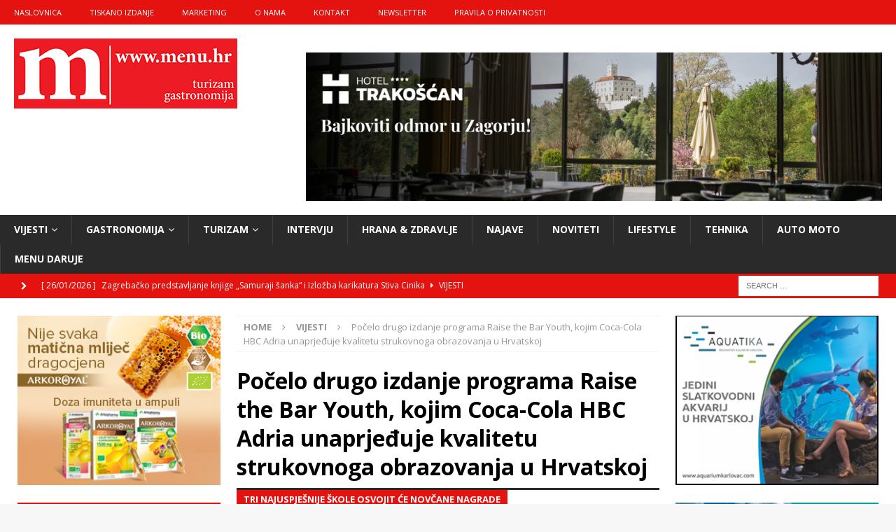

--- FILE ---
content_type: text/html; charset=UTF-8
request_url: https://www.menu.hr/vijesti/pocelo-drugo-izdanje-programa-raise-the-bar-youth-kojim-coca-cola-hbc-adria-unaprjeduje-kvalitetu-strukovnoga-obrazovanja-u-hrvatskoj/
body_size: 84219
content:
<!DOCTYPE html>
<html class="no-js mh-two-sb" lang="en-US">
<head>
<meta charset="UTF-8">
<meta name="viewport" content="width=device-width, initial-scale=1.0">
<link rel="profile" href="http://gmpg.org/xfn/11" />
<meta name='robots' content='index, follow, max-image-preview:large, max-snippet:-1, max-video-preview:-1' />

	<!-- This site is optimized with the Yoast SEO plugin v26.8 - https://yoast.com/product/yoast-seo-wordpress/ -->
	<title>Počelo drugo izdanje programa Raise the Bar Youth, kojim Coca-Cola HBC Adria unaprjeđuje kvalitetu strukovnoga obrazovanja u Hrvatskoj - Magazin za turizam i gastronomiju</title>
	<link rel="canonical" href="https://www.menu.hr/vijesti/pocelo-drugo-izdanje-programa-raise-the-bar-youth-kojim-coca-cola-hbc-adria-unaprjeduje-kvalitetu-strukovnoga-obrazovanja-u-hrvatskoj/" />
	<meta property="og:locale" content="en_US" />
	<meta property="og:type" content="article" />
	<meta property="og:title" content="Počelo drugo izdanje programa Raise the Bar Youth, kojim Coca-Cola HBC Adria unaprjeđuje kvalitetu strukovnoga obrazovanja u Hrvatskoj - Magazin za turizam i gastronomiju" />
	<meta property="og:description" content="U srednjim ugostiteljskim i turističkim školama diljem Hrvatske počelo je drugo izdanje obrazovnoga programa Raise the Bar Youth, koji jeCoca-Cola HBC Adria pokrenula kako bi učenicima završnih razreda pomogla unaprijediti stručne vještine i znanja te [...]" />
	<meta property="og:url" content="https://www.menu.hr/vijesti/pocelo-drugo-izdanje-programa-raise-the-bar-youth-kojim-coca-cola-hbc-adria-unaprjeduje-kvalitetu-strukovnoga-obrazovanja-u-hrvatskoj/" />
	<meta property="og:site_name" content="Magazin za turizam i gastronomiju" />
	<meta property="article:published_time" content="2023-10-24T13:23:53+00:00" />
	<meta property="article:modified_time" content="2023-10-24T13:23:54+00:00" />
	<meta property="og:image" content="https://www.menu.hr/wp-content/uploads/2023/10/Obrazovni-program-Raise-the-Bar-Youth.png" />
	<meta property="og:image:width" content="680" />
	<meta property="og:image:height" content="380" />
	<meta property="og:image:type" content="image/png" />
	<meta name="author" content="Rene" />
	<meta name="twitter:card" content="summary_large_image" />
	<meta name="twitter:label1" content="Written by" />
	<meta name="twitter:data1" content="Rene" />
	<meta name="twitter:label2" content="Est. reading time" />
	<meta name="twitter:data2" content="3 minutes" />
	<script type="application/ld+json" class="yoast-schema-graph">{"@context":"https://schema.org","@graph":[{"@type":"Article","@id":"https://www.menu.hr/vijesti/pocelo-drugo-izdanje-programa-raise-the-bar-youth-kojim-coca-cola-hbc-adria-unaprjeduje-kvalitetu-strukovnoga-obrazovanja-u-hrvatskoj/#article","isPartOf":{"@id":"https://www.menu.hr/vijesti/pocelo-drugo-izdanje-programa-raise-the-bar-youth-kojim-coca-cola-hbc-adria-unaprjeduje-kvalitetu-strukovnoga-obrazovanja-u-hrvatskoj/"},"author":{"name":"Rene","@id":"https://www.menu.hr/#/schema/person/ce5a59db2d3f135036d0478f0768cf60"},"headline":"Počelo drugo izdanje programa Raise the Bar Youth, kojim Coca-Cola HBC Adria unaprjeđuje kvalitetu strukovnoga obrazovanja u Hrvatskoj","datePublished":"2023-10-24T13:23:53+00:00","dateModified":"2023-10-24T13:23:54+00:00","mainEntityOfPage":{"@id":"https://www.menu.hr/vijesti/pocelo-drugo-izdanje-programa-raise-the-bar-youth-kojim-coca-cola-hbc-adria-unaprjeduje-kvalitetu-strukovnoga-obrazovanja-u-hrvatskoj/"},"wordCount":533,"publisher":{"@id":"https://www.menu.hr/#organization"},"image":{"@id":"https://www.menu.hr/vijesti/pocelo-drugo-izdanje-programa-raise-the-bar-youth-kojim-coca-cola-hbc-adria-unaprjeduje-kvalitetu-strukovnoga-obrazovanja-u-hrvatskoj/#primaryimage"},"thumbnailUrl":"https://www.menu.hr/wp-content/uploads/2023/10/Obrazovni-program-Raise-the-Bar-Youth.png","articleSection":["vijesti"],"inLanguage":"en-US"},{"@type":"WebPage","@id":"https://www.menu.hr/vijesti/pocelo-drugo-izdanje-programa-raise-the-bar-youth-kojim-coca-cola-hbc-adria-unaprjeduje-kvalitetu-strukovnoga-obrazovanja-u-hrvatskoj/","url":"https://www.menu.hr/vijesti/pocelo-drugo-izdanje-programa-raise-the-bar-youth-kojim-coca-cola-hbc-adria-unaprjeduje-kvalitetu-strukovnoga-obrazovanja-u-hrvatskoj/","name":"Počelo drugo izdanje programa Raise the Bar Youth, kojim Coca-Cola HBC Adria unaprjeđuje kvalitetu strukovnoga obrazovanja u Hrvatskoj - Magazin za turizam i gastronomiju","isPartOf":{"@id":"https://www.menu.hr/#website"},"primaryImageOfPage":{"@id":"https://www.menu.hr/vijesti/pocelo-drugo-izdanje-programa-raise-the-bar-youth-kojim-coca-cola-hbc-adria-unaprjeduje-kvalitetu-strukovnoga-obrazovanja-u-hrvatskoj/#primaryimage"},"image":{"@id":"https://www.menu.hr/vijesti/pocelo-drugo-izdanje-programa-raise-the-bar-youth-kojim-coca-cola-hbc-adria-unaprjeduje-kvalitetu-strukovnoga-obrazovanja-u-hrvatskoj/#primaryimage"},"thumbnailUrl":"https://www.menu.hr/wp-content/uploads/2023/10/Obrazovni-program-Raise-the-Bar-Youth.png","datePublished":"2023-10-24T13:23:53+00:00","dateModified":"2023-10-24T13:23:54+00:00","breadcrumb":{"@id":"https://www.menu.hr/vijesti/pocelo-drugo-izdanje-programa-raise-the-bar-youth-kojim-coca-cola-hbc-adria-unaprjeduje-kvalitetu-strukovnoga-obrazovanja-u-hrvatskoj/#breadcrumb"},"inLanguage":"en-US","potentialAction":[{"@type":"ReadAction","target":["https://www.menu.hr/vijesti/pocelo-drugo-izdanje-programa-raise-the-bar-youth-kojim-coca-cola-hbc-adria-unaprjeduje-kvalitetu-strukovnoga-obrazovanja-u-hrvatskoj/"]}]},{"@type":"ImageObject","inLanguage":"en-US","@id":"https://www.menu.hr/vijesti/pocelo-drugo-izdanje-programa-raise-the-bar-youth-kojim-coca-cola-hbc-adria-unaprjeduje-kvalitetu-strukovnoga-obrazovanja-u-hrvatskoj/#primaryimage","url":"https://www.menu.hr/wp-content/uploads/2023/10/Obrazovni-program-Raise-the-Bar-Youth.png","contentUrl":"https://www.menu.hr/wp-content/uploads/2023/10/Obrazovni-program-Raise-the-Bar-Youth.png","width":680,"height":380},{"@type":"BreadcrumbList","@id":"https://www.menu.hr/vijesti/pocelo-drugo-izdanje-programa-raise-the-bar-youth-kojim-coca-cola-hbc-adria-unaprjeduje-kvalitetu-strukovnoga-obrazovanja-u-hrvatskoj/#breadcrumb","itemListElement":[{"@type":"ListItem","position":1,"name":"Početna stranica","item":"https://www.menu.hr/"},{"@type":"ListItem","position":2,"name":"Počelo drugo izdanje programa Raise the Bar Youth, kojim Coca-Cola HBC Adria unaprjeđuje kvalitetu strukovnoga obrazovanja u Hrvatskoj"}]},{"@type":"WebSite","@id":"https://www.menu.hr/#website","url":"https://www.menu.hr/","name":"Magazin za turizam i gastronomiju","description":"MAGAZIN ZA TURIZAM I GASTRONOMIJU","publisher":{"@id":"https://www.menu.hr/#organization"},"potentialAction":[{"@type":"SearchAction","target":{"@type":"EntryPoint","urlTemplate":"https://www.menu.hr/?s={search_term_string}"},"query-input":{"@type":"PropertyValueSpecification","valueRequired":true,"valueName":"search_term_string"}}],"inLanguage":"en-US"},{"@type":"Organization","@id":"https://www.menu.hr/#organization","name":"Magazin za turizam i gastronomiju","url":"https://www.menu.hr/","logo":{"@type":"ImageObject","inLanguage":"en-US","@id":"https://www.menu.hr/#/schema/logo/image/","url":"https://www.menu.hr/wp-content/uploads/2019/11/logo-menu.hr-mali.jpg","contentUrl":"https://www.menu.hr/wp-content/uploads/2019/11/logo-menu.hr-mali.jpg","width":319,"height":100,"caption":"Magazin za turizam i gastronomiju"},"image":{"@id":"https://www.menu.hr/#/schema/logo/image/"}},{"@type":"Person","@id":"https://www.menu.hr/#/schema/person/ce5a59db2d3f135036d0478f0768cf60","name":"Rene","image":{"@type":"ImageObject","inLanguage":"en-US","@id":"https://www.menu.hr/#/schema/person/image/","url":"https://secure.gravatar.com/avatar/0949f96b644026035a82588e3a8c7c817899b3f20b81281cb931bfed6737838b?s=96&d=mm&r=g","contentUrl":"https://secure.gravatar.com/avatar/0949f96b644026035a82588e3a8c7c817899b3f20b81281cb931bfed6737838b?s=96&d=mm&r=g","caption":"Rene"},"url":"https://www.menu.hr/author/admin/"}]}</script>
	<!-- / Yoast SEO plugin. -->


<link rel='dns-prefetch' href='//fonts.googleapis.com' />
<link rel="alternate" type="application/rss+xml" title="Magazin za turizam i gastronomiju &raquo; Feed" href="https://www.menu.hr/feed/" />
<link rel="alternate" type="application/rss+xml" title="Magazin za turizam i gastronomiju &raquo; Comments Feed" href="https://www.menu.hr/comments/feed/" />
<link rel="alternate" title="oEmbed (JSON)" type="application/json+oembed" href="https://www.menu.hr/wp-json/oembed/1.0/embed?url=https%3A%2F%2Fwww.menu.hr%2Fvijesti%2Fpocelo-drugo-izdanje-programa-raise-the-bar-youth-kojim-coca-cola-hbc-adria-unaprjeduje-kvalitetu-strukovnoga-obrazovanja-u-hrvatskoj%2F" />
<link rel="alternate" title="oEmbed (XML)" type="text/xml+oembed" href="https://www.menu.hr/wp-json/oembed/1.0/embed?url=https%3A%2F%2Fwww.menu.hr%2Fvijesti%2Fpocelo-drugo-izdanje-programa-raise-the-bar-youth-kojim-coca-cola-hbc-adria-unaprjeduje-kvalitetu-strukovnoga-obrazovanja-u-hrvatskoj%2F&#038;format=xml" />
<style id='wp-img-auto-sizes-contain-inline-css' type='text/css'>
img:is([sizes=auto i],[sizes^="auto," i]){contain-intrinsic-size:3000px 1500px}
/*# sourceURL=wp-img-auto-sizes-contain-inline-css */
</style>
<link rel='stylesheet' id='dashicons-css' href='https://www.menu.hr/wp-includes/css/dashicons.min.css?ver=6.9' type='text/css' media='all' />
<link rel='stylesheet' id='post-views-counter-frontend-css' href='https://www.menu.hr/wp-content/plugins/post-views-counter/css/frontend.css?ver=1.7.3' type='text/css' media='all' />
<style id='wp-emoji-styles-inline-css' type='text/css'>

	img.wp-smiley, img.emoji {
		display: inline !important;
		border: none !important;
		box-shadow: none !important;
		height: 1em !important;
		width: 1em !important;
		margin: 0 0.07em !important;
		vertical-align: -0.1em !important;
		background: none !important;
		padding: 0 !important;
	}
/*# sourceURL=wp-emoji-styles-inline-css */
</style>
<style id='wp-block-library-inline-css' type='text/css'>
:root{--wp-block-synced-color:#7a00df;--wp-block-synced-color--rgb:122,0,223;--wp-bound-block-color:var(--wp-block-synced-color);--wp-editor-canvas-background:#ddd;--wp-admin-theme-color:#007cba;--wp-admin-theme-color--rgb:0,124,186;--wp-admin-theme-color-darker-10:#006ba1;--wp-admin-theme-color-darker-10--rgb:0,107,160.5;--wp-admin-theme-color-darker-20:#005a87;--wp-admin-theme-color-darker-20--rgb:0,90,135;--wp-admin-border-width-focus:2px}@media (min-resolution:192dpi){:root{--wp-admin-border-width-focus:1.5px}}.wp-element-button{cursor:pointer}:root .has-very-light-gray-background-color{background-color:#eee}:root .has-very-dark-gray-background-color{background-color:#313131}:root .has-very-light-gray-color{color:#eee}:root .has-very-dark-gray-color{color:#313131}:root .has-vivid-green-cyan-to-vivid-cyan-blue-gradient-background{background:linear-gradient(135deg,#00d084,#0693e3)}:root .has-purple-crush-gradient-background{background:linear-gradient(135deg,#34e2e4,#4721fb 50%,#ab1dfe)}:root .has-hazy-dawn-gradient-background{background:linear-gradient(135deg,#faaca8,#dad0ec)}:root .has-subdued-olive-gradient-background{background:linear-gradient(135deg,#fafae1,#67a671)}:root .has-atomic-cream-gradient-background{background:linear-gradient(135deg,#fdd79a,#004a59)}:root .has-nightshade-gradient-background{background:linear-gradient(135deg,#330968,#31cdcf)}:root .has-midnight-gradient-background{background:linear-gradient(135deg,#020381,#2874fc)}:root{--wp--preset--font-size--normal:16px;--wp--preset--font-size--huge:42px}.has-regular-font-size{font-size:1em}.has-larger-font-size{font-size:2.625em}.has-normal-font-size{font-size:var(--wp--preset--font-size--normal)}.has-huge-font-size{font-size:var(--wp--preset--font-size--huge)}.has-text-align-center{text-align:center}.has-text-align-left{text-align:left}.has-text-align-right{text-align:right}.has-fit-text{white-space:nowrap!important}#end-resizable-editor-section{display:none}.aligncenter{clear:both}.items-justified-left{justify-content:flex-start}.items-justified-center{justify-content:center}.items-justified-right{justify-content:flex-end}.items-justified-space-between{justify-content:space-between}.screen-reader-text{border:0;clip-path:inset(50%);height:1px;margin:-1px;overflow:hidden;padding:0;position:absolute;width:1px;word-wrap:normal!important}.screen-reader-text:focus{background-color:#ddd;clip-path:none;color:#444;display:block;font-size:1em;height:auto;left:5px;line-height:normal;padding:15px 23px 14px;text-decoration:none;top:5px;width:auto;z-index:100000}html :where(.has-border-color){border-style:solid}html :where([style*=border-top-color]){border-top-style:solid}html :where([style*=border-right-color]){border-right-style:solid}html :where([style*=border-bottom-color]){border-bottom-style:solid}html :where([style*=border-left-color]){border-left-style:solid}html :where([style*=border-width]){border-style:solid}html :where([style*=border-top-width]){border-top-style:solid}html :where([style*=border-right-width]){border-right-style:solid}html :where([style*=border-bottom-width]){border-bottom-style:solid}html :where([style*=border-left-width]){border-left-style:solid}html :where(img[class*=wp-image-]){height:auto;max-width:100%}:where(figure){margin:0 0 1em}html :where(.is-position-sticky){--wp-admin--admin-bar--position-offset:var(--wp-admin--admin-bar--height,0px)}@media screen and (max-width:600px){html :where(.is-position-sticky){--wp-admin--admin-bar--position-offset:0px}}

/*# sourceURL=wp-block-library-inline-css */
</style><style id='wp-block-heading-inline-css' type='text/css'>
h1:where(.wp-block-heading).has-background,h2:where(.wp-block-heading).has-background,h3:where(.wp-block-heading).has-background,h4:where(.wp-block-heading).has-background,h5:where(.wp-block-heading).has-background,h6:where(.wp-block-heading).has-background{padding:1.25em 2.375em}h1.has-text-align-left[style*=writing-mode]:where([style*=vertical-lr]),h1.has-text-align-right[style*=writing-mode]:where([style*=vertical-rl]),h2.has-text-align-left[style*=writing-mode]:where([style*=vertical-lr]),h2.has-text-align-right[style*=writing-mode]:where([style*=vertical-rl]),h3.has-text-align-left[style*=writing-mode]:where([style*=vertical-lr]),h3.has-text-align-right[style*=writing-mode]:where([style*=vertical-rl]),h4.has-text-align-left[style*=writing-mode]:where([style*=vertical-lr]),h4.has-text-align-right[style*=writing-mode]:where([style*=vertical-rl]),h5.has-text-align-left[style*=writing-mode]:where([style*=vertical-lr]),h5.has-text-align-right[style*=writing-mode]:where([style*=vertical-rl]),h6.has-text-align-left[style*=writing-mode]:where([style*=vertical-lr]),h6.has-text-align-right[style*=writing-mode]:where([style*=vertical-rl]){rotate:180deg}
/*# sourceURL=https://www.menu.hr/wp-includes/blocks/heading/style.min.css */
</style>
<style id='wp-block-image-inline-css' type='text/css'>
.wp-block-image>a,.wp-block-image>figure>a{display:inline-block}.wp-block-image img{box-sizing:border-box;height:auto;max-width:100%;vertical-align:bottom}@media not (prefers-reduced-motion){.wp-block-image img.hide{visibility:hidden}.wp-block-image img.show{animation:show-content-image .4s}}.wp-block-image[style*=border-radius] img,.wp-block-image[style*=border-radius]>a{border-radius:inherit}.wp-block-image.has-custom-border img{box-sizing:border-box}.wp-block-image.aligncenter{text-align:center}.wp-block-image.alignfull>a,.wp-block-image.alignwide>a{width:100%}.wp-block-image.alignfull img,.wp-block-image.alignwide img{height:auto;width:100%}.wp-block-image .aligncenter,.wp-block-image .alignleft,.wp-block-image .alignright,.wp-block-image.aligncenter,.wp-block-image.alignleft,.wp-block-image.alignright{display:table}.wp-block-image .aligncenter>figcaption,.wp-block-image .alignleft>figcaption,.wp-block-image .alignright>figcaption,.wp-block-image.aligncenter>figcaption,.wp-block-image.alignleft>figcaption,.wp-block-image.alignright>figcaption{caption-side:bottom;display:table-caption}.wp-block-image .alignleft{float:left;margin:.5em 1em .5em 0}.wp-block-image .alignright{float:right;margin:.5em 0 .5em 1em}.wp-block-image .aligncenter{margin-left:auto;margin-right:auto}.wp-block-image :where(figcaption){margin-bottom:1em;margin-top:.5em}.wp-block-image.is-style-circle-mask img{border-radius:9999px}@supports ((-webkit-mask-image:none) or (mask-image:none)) or (-webkit-mask-image:none){.wp-block-image.is-style-circle-mask img{border-radius:0;-webkit-mask-image:url('data:image/svg+xml;utf8,<svg viewBox="0 0 100 100" xmlns="http://www.w3.org/2000/svg"><circle cx="50" cy="50" r="50"/></svg>');mask-image:url('data:image/svg+xml;utf8,<svg viewBox="0 0 100 100" xmlns="http://www.w3.org/2000/svg"><circle cx="50" cy="50" r="50"/></svg>');mask-mode:alpha;-webkit-mask-position:center;mask-position:center;-webkit-mask-repeat:no-repeat;mask-repeat:no-repeat;-webkit-mask-size:contain;mask-size:contain}}:root :where(.wp-block-image.is-style-rounded img,.wp-block-image .is-style-rounded img){border-radius:9999px}.wp-block-image figure{margin:0}.wp-lightbox-container{display:flex;flex-direction:column;position:relative}.wp-lightbox-container img{cursor:zoom-in}.wp-lightbox-container img:hover+button{opacity:1}.wp-lightbox-container button{align-items:center;backdrop-filter:blur(16px) saturate(180%);background-color:#5a5a5a40;border:none;border-radius:4px;cursor:zoom-in;display:flex;height:20px;justify-content:center;opacity:0;padding:0;position:absolute;right:16px;text-align:center;top:16px;width:20px;z-index:100}@media not (prefers-reduced-motion){.wp-lightbox-container button{transition:opacity .2s ease}}.wp-lightbox-container button:focus-visible{outline:3px auto #5a5a5a40;outline:3px auto -webkit-focus-ring-color;outline-offset:3px}.wp-lightbox-container button:hover{cursor:pointer;opacity:1}.wp-lightbox-container button:focus{opacity:1}.wp-lightbox-container button:focus,.wp-lightbox-container button:hover,.wp-lightbox-container button:not(:hover):not(:active):not(.has-background){background-color:#5a5a5a40;border:none}.wp-lightbox-overlay{box-sizing:border-box;cursor:zoom-out;height:100vh;left:0;overflow:hidden;position:fixed;top:0;visibility:hidden;width:100%;z-index:100000}.wp-lightbox-overlay .close-button{align-items:center;cursor:pointer;display:flex;justify-content:center;min-height:40px;min-width:40px;padding:0;position:absolute;right:calc(env(safe-area-inset-right) + 16px);top:calc(env(safe-area-inset-top) + 16px);z-index:5000000}.wp-lightbox-overlay .close-button:focus,.wp-lightbox-overlay .close-button:hover,.wp-lightbox-overlay .close-button:not(:hover):not(:active):not(.has-background){background:none;border:none}.wp-lightbox-overlay .lightbox-image-container{height:var(--wp--lightbox-container-height);left:50%;overflow:hidden;position:absolute;top:50%;transform:translate(-50%,-50%);transform-origin:top left;width:var(--wp--lightbox-container-width);z-index:9999999999}.wp-lightbox-overlay .wp-block-image{align-items:center;box-sizing:border-box;display:flex;height:100%;justify-content:center;margin:0;position:relative;transform-origin:0 0;width:100%;z-index:3000000}.wp-lightbox-overlay .wp-block-image img{height:var(--wp--lightbox-image-height);min-height:var(--wp--lightbox-image-height);min-width:var(--wp--lightbox-image-width);width:var(--wp--lightbox-image-width)}.wp-lightbox-overlay .wp-block-image figcaption{display:none}.wp-lightbox-overlay button{background:none;border:none}.wp-lightbox-overlay .scrim{background-color:#fff;height:100%;opacity:.9;position:absolute;width:100%;z-index:2000000}.wp-lightbox-overlay.active{visibility:visible}@media not (prefers-reduced-motion){.wp-lightbox-overlay.active{animation:turn-on-visibility .25s both}.wp-lightbox-overlay.active img{animation:turn-on-visibility .35s both}.wp-lightbox-overlay.show-closing-animation:not(.active){animation:turn-off-visibility .35s both}.wp-lightbox-overlay.show-closing-animation:not(.active) img{animation:turn-off-visibility .25s both}.wp-lightbox-overlay.zoom.active{animation:none;opacity:1;visibility:visible}.wp-lightbox-overlay.zoom.active .lightbox-image-container{animation:lightbox-zoom-in .4s}.wp-lightbox-overlay.zoom.active .lightbox-image-container img{animation:none}.wp-lightbox-overlay.zoom.active .scrim{animation:turn-on-visibility .4s forwards}.wp-lightbox-overlay.zoom.show-closing-animation:not(.active){animation:none}.wp-lightbox-overlay.zoom.show-closing-animation:not(.active) .lightbox-image-container{animation:lightbox-zoom-out .4s}.wp-lightbox-overlay.zoom.show-closing-animation:not(.active) .lightbox-image-container img{animation:none}.wp-lightbox-overlay.zoom.show-closing-animation:not(.active) .scrim{animation:turn-off-visibility .4s forwards}}@keyframes show-content-image{0%{visibility:hidden}99%{visibility:hidden}to{visibility:visible}}@keyframes turn-on-visibility{0%{opacity:0}to{opacity:1}}@keyframes turn-off-visibility{0%{opacity:1;visibility:visible}99%{opacity:0;visibility:visible}to{opacity:0;visibility:hidden}}@keyframes lightbox-zoom-in{0%{transform:translate(calc((-100vw + var(--wp--lightbox-scrollbar-width))/2 + var(--wp--lightbox-initial-left-position)),calc(-50vh + var(--wp--lightbox-initial-top-position))) scale(var(--wp--lightbox-scale))}to{transform:translate(-50%,-50%) scale(1)}}@keyframes lightbox-zoom-out{0%{transform:translate(-50%,-50%) scale(1);visibility:visible}99%{visibility:visible}to{transform:translate(calc((-100vw + var(--wp--lightbox-scrollbar-width))/2 + var(--wp--lightbox-initial-left-position)),calc(-50vh + var(--wp--lightbox-initial-top-position))) scale(var(--wp--lightbox-scale));visibility:hidden}}
/*# sourceURL=https://www.menu.hr/wp-includes/blocks/image/style.min.css */
</style>
<style id='global-styles-inline-css' type='text/css'>
:root{--wp--preset--aspect-ratio--square: 1;--wp--preset--aspect-ratio--4-3: 4/3;--wp--preset--aspect-ratio--3-4: 3/4;--wp--preset--aspect-ratio--3-2: 3/2;--wp--preset--aspect-ratio--2-3: 2/3;--wp--preset--aspect-ratio--16-9: 16/9;--wp--preset--aspect-ratio--9-16: 9/16;--wp--preset--color--black: #000000;--wp--preset--color--cyan-bluish-gray: #abb8c3;--wp--preset--color--white: #ffffff;--wp--preset--color--pale-pink: #f78da7;--wp--preset--color--vivid-red: #cf2e2e;--wp--preset--color--luminous-vivid-orange: #ff6900;--wp--preset--color--luminous-vivid-amber: #fcb900;--wp--preset--color--light-green-cyan: #7bdcb5;--wp--preset--color--vivid-green-cyan: #00d084;--wp--preset--color--pale-cyan-blue: #8ed1fc;--wp--preset--color--vivid-cyan-blue: #0693e3;--wp--preset--color--vivid-purple: #9b51e0;--wp--preset--gradient--vivid-cyan-blue-to-vivid-purple: linear-gradient(135deg,rgb(6,147,227) 0%,rgb(155,81,224) 100%);--wp--preset--gradient--light-green-cyan-to-vivid-green-cyan: linear-gradient(135deg,rgb(122,220,180) 0%,rgb(0,208,130) 100%);--wp--preset--gradient--luminous-vivid-amber-to-luminous-vivid-orange: linear-gradient(135deg,rgb(252,185,0) 0%,rgb(255,105,0) 100%);--wp--preset--gradient--luminous-vivid-orange-to-vivid-red: linear-gradient(135deg,rgb(255,105,0) 0%,rgb(207,46,46) 100%);--wp--preset--gradient--very-light-gray-to-cyan-bluish-gray: linear-gradient(135deg,rgb(238,238,238) 0%,rgb(169,184,195) 100%);--wp--preset--gradient--cool-to-warm-spectrum: linear-gradient(135deg,rgb(74,234,220) 0%,rgb(151,120,209) 20%,rgb(207,42,186) 40%,rgb(238,44,130) 60%,rgb(251,105,98) 80%,rgb(254,248,76) 100%);--wp--preset--gradient--blush-light-purple: linear-gradient(135deg,rgb(255,206,236) 0%,rgb(152,150,240) 100%);--wp--preset--gradient--blush-bordeaux: linear-gradient(135deg,rgb(254,205,165) 0%,rgb(254,45,45) 50%,rgb(107,0,62) 100%);--wp--preset--gradient--luminous-dusk: linear-gradient(135deg,rgb(255,203,112) 0%,rgb(199,81,192) 50%,rgb(65,88,208) 100%);--wp--preset--gradient--pale-ocean: linear-gradient(135deg,rgb(255,245,203) 0%,rgb(182,227,212) 50%,rgb(51,167,181) 100%);--wp--preset--gradient--electric-grass: linear-gradient(135deg,rgb(202,248,128) 0%,rgb(113,206,126) 100%);--wp--preset--gradient--midnight: linear-gradient(135deg,rgb(2,3,129) 0%,rgb(40,116,252) 100%);--wp--preset--font-size--small: 13px;--wp--preset--font-size--medium: 20px;--wp--preset--font-size--large: 36px;--wp--preset--font-size--x-large: 42px;--wp--preset--spacing--20: 0.44rem;--wp--preset--spacing--30: 0.67rem;--wp--preset--spacing--40: 1rem;--wp--preset--spacing--50: 1.5rem;--wp--preset--spacing--60: 2.25rem;--wp--preset--spacing--70: 3.38rem;--wp--preset--spacing--80: 5.06rem;--wp--preset--shadow--natural: 6px 6px 9px rgba(0, 0, 0, 0.2);--wp--preset--shadow--deep: 12px 12px 50px rgba(0, 0, 0, 0.4);--wp--preset--shadow--sharp: 6px 6px 0px rgba(0, 0, 0, 0.2);--wp--preset--shadow--outlined: 6px 6px 0px -3px rgb(255, 255, 255), 6px 6px rgb(0, 0, 0);--wp--preset--shadow--crisp: 6px 6px 0px rgb(0, 0, 0);}:where(.is-layout-flex){gap: 0.5em;}:where(.is-layout-grid){gap: 0.5em;}body .is-layout-flex{display: flex;}.is-layout-flex{flex-wrap: wrap;align-items: center;}.is-layout-flex > :is(*, div){margin: 0;}body .is-layout-grid{display: grid;}.is-layout-grid > :is(*, div){margin: 0;}:where(.wp-block-columns.is-layout-flex){gap: 2em;}:where(.wp-block-columns.is-layout-grid){gap: 2em;}:where(.wp-block-post-template.is-layout-flex){gap: 1.25em;}:where(.wp-block-post-template.is-layout-grid){gap: 1.25em;}.has-black-color{color: var(--wp--preset--color--black) !important;}.has-cyan-bluish-gray-color{color: var(--wp--preset--color--cyan-bluish-gray) !important;}.has-white-color{color: var(--wp--preset--color--white) !important;}.has-pale-pink-color{color: var(--wp--preset--color--pale-pink) !important;}.has-vivid-red-color{color: var(--wp--preset--color--vivid-red) !important;}.has-luminous-vivid-orange-color{color: var(--wp--preset--color--luminous-vivid-orange) !important;}.has-luminous-vivid-amber-color{color: var(--wp--preset--color--luminous-vivid-amber) !important;}.has-light-green-cyan-color{color: var(--wp--preset--color--light-green-cyan) !important;}.has-vivid-green-cyan-color{color: var(--wp--preset--color--vivid-green-cyan) !important;}.has-pale-cyan-blue-color{color: var(--wp--preset--color--pale-cyan-blue) !important;}.has-vivid-cyan-blue-color{color: var(--wp--preset--color--vivid-cyan-blue) !important;}.has-vivid-purple-color{color: var(--wp--preset--color--vivid-purple) !important;}.has-black-background-color{background-color: var(--wp--preset--color--black) !important;}.has-cyan-bluish-gray-background-color{background-color: var(--wp--preset--color--cyan-bluish-gray) !important;}.has-white-background-color{background-color: var(--wp--preset--color--white) !important;}.has-pale-pink-background-color{background-color: var(--wp--preset--color--pale-pink) !important;}.has-vivid-red-background-color{background-color: var(--wp--preset--color--vivid-red) !important;}.has-luminous-vivid-orange-background-color{background-color: var(--wp--preset--color--luminous-vivid-orange) !important;}.has-luminous-vivid-amber-background-color{background-color: var(--wp--preset--color--luminous-vivid-amber) !important;}.has-light-green-cyan-background-color{background-color: var(--wp--preset--color--light-green-cyan) !important;}.has-vivid-green-cyan-background-color{background-color: var(--wp--preset--color--vivid-green-cyan) !important;}.has-pale-cyan-blue-background-color{background-color: var(--wp--preset--color--pale-cyan-blue) !important;}.has-vivid-cyan-blue-background-color{background-color: var(--wp--preset--color--vivid-cyan-blue) !important;}.has-vivid-purple-background-color{background-color: var(--wp--preset--color--vivid-purple) !important;}.has-black-border-color{border-color: var(--wp--preset--color--black) !important;}.has-cyan-bluish-gray-border-color{border-color: var(--wp--preset--color--cyan-bluish-gray) !important;}.has-white-border-color{border-color: var(--wp--preset--color--white) !important;}.has-pale-pink-border-color{border-color: var(--wp--preset--color--pale-pink) !important;}.has-vivid-red-border-color{border-color: var(--wp--preset--color--vivid-red) !important;}.has-luminous-vivid-orange-border-color{border-color: var(--wp--preset--color--luminous-vivid-orange) !important;}.has-luminous-vivid-amber-border-color{border-color: var(--wp--preset--color--luminous-vivid-amber) !important;}.has-light-green-cyan-border-color{border-color: var(--wp--preset--color--light-green-cyan) !important;}.has-vivid-green-cyan-border-color{border-color: var(--wp--preset--color--vivid-green-cyan) !important;}.has-pale-cyan-blue-border-color{border-color: var(--wp--preset--color--pale-cyan-blue) !important;}.has-vivid-cyan-blue-border-color{border-color: var(--wp--preset--color--vivid-cyan-blue) !important;}.has-vivid-purple-border-color{border-color: var(--wp--preset--color--vivid-purple) !important;}.has-vivid-cyan-blue-to-vivid-purple-gradient-background{background: var(--wp--preset--gradient--vivid-cyan-blue-to-vivid-purple) !important;}.has-light-green-cyan-to-vivid-green-cyan-gradient-background{background: var(--wp--preset--gradient--light-green-cyan-to-vivid-green-cyan) !important;}.has-luminous-vivid-amber-to-luminous-vivid-orange-gradient-background{background: var(--wp--preset--gradient--luminous-vivid-amber-to-luminous-vivid-orange) !important;}.has-luminous-vivid-orange-to-vivid-red-gradient-background{background: var(--wp--preset--gradient--luminous-vivid-orange-to-vivid-red) !important;}.has-very-light-gray-to-cyan-bluish-gray-gradient-background{background: var(--wp--preset--gradient--very-light-gray-to-cyan-bluish-gray) !important;}.has-cool-to-warm-spectrum-gradient-background{background: var(--wp--preset--gradient--cool-to-warm-spectrum) !important;}.has-blush-light-purple-gradient-background{background: var(--wp--preset--gradient--blush-light-purple) !important;}.has-blush-bordeaux-gradient-background{background: var(--wp--preset--gradient--blush-bordeaux) !important;}.has-luminous-dusk-gradient-background{background: var(--wp--preset--gradient--luminous-dusk) !important;}.has-pale-ocean-gradient-background{background: var(--wp--preset--gradient--pale-ocean) !important;}.has-electric-grass-gradient-background{background: var(--wp--preset--gradient--electric-grass) !important;}.has-midnight-gradient-background{background: var(--wp--preset--gradient--midnight) !important;}.has-small-font-size{font-size: var(--wp--preset--font-size--small) !important;}.has-medium-font-size{font-size: var(--wp--preset--font-size--medium) !important;}.has-large-font-size{font-size: var(--wp--preset--font-size--large) !important;}.has-x-large-font-size{font-size: var(--wp--preset--font-size--x-large) !important;}
/*# sourceURL=global-styles-inline-css */
</style>

<style id='classic-theme-styles-inline-css' type='text/css'>
/*! This file is auto-generated */
.wp-block-button__link{color:#fff;background-color:#32373c;border-radius:9999px;box-shadow:none;text-decoration:none;padding:calc(.667em + 2px) calc(1.333em + 2px);font-size:1.125em}.wp-block-file__button{background:#32373c;color:#fff;text-decoration:none}
/*# sourceURL=/wp-includes/css/classic-themes.min.css */
</style>
<link rel='stylesheet' id='titan-adminbar-styles-css' href='https://www.menu.hr/wp-content/plugins/anti-spam/assets/css/admin-bar.css?ver=7.4.0' type='text/css' media='all' />
<link rel='stylesheet' id='slick-css' href='https://www.menu.hr/wp-content/plugins/widget-post-slider/assets/css/slick.css?ver=all' type='text/css' media='all' />
<link rel='stylesheet' id='font-awesome-css-css' href='https://www.menu.hr/wp-content/plugins/widget-post-slider/assets/css/font-awesome.min.css?ver=all' type='text/css' media='all' />
<link rel='stylesheet' id='widget-post-slider-style-css' href='https://www.menu.hr/wp-content/plugins/widget-post-slider/assets/css/style.css?ver=all' type='text/css' media='all' />
<link rel='stylesheet' id='mh-font-awesome-css' href='https://www.menu.hr/wp-content/themes/mh-magazine/includes/font-awesome.min.css' type='text/css' media='all' />
<link rel='stylesheet' id='mh-magazine-css' href='https://www.menu.hr/wp-content/themes/mh-magazine/style.css?ver=3.9.13' type='text/css' media='all' />
<link rel='stylesheet' id='mh-google-fonts-css' href='https://fonts.googleapis.com/css?family=Open+Sans:300,400,400italic,600,700' type='text/css' media='all' />
<link rel='stylesheet' id='newsletter-css' href='https://www.menu.hr/wp-content/plugins/newsletter/style.css?ver=9.1.1' type='text/css' media='all' />
<link rel='stylesheet' id='wp-block-paragraph-css' href='https://www.menu.hr/wp-includes/blocks/paragraph/style.min.css?ver=6.9' type='text/css' media='all' />
<script type="text/javascript" src="https://www.menu.hr/wp-includes/js/jquery/jquery.min.js?ver=3.7.1" id="jquery-core-js"></script>
<script type="text/javascript" src="https://www.menu.hr/wp-includes/js/jquery/jquery-migrate.min.js?ver=3.4.1" id="jquery-migrate-js"></script>
<script type="text/javascript" src="https://www.menu.hr/wp-content/themes/mh-magazine/js/scripts.js?ver=3.9.13" id="mh-scripts-js"></script>
<link rel="https://api.w.org/" href="https://www.menu.hr/wp-json/" /><link rel="alternate" title="JSON" type="application/json" href="https://www.menu.hr/wp-json/wp/v2/posts/40266" /><link rel="EditURI" type="application/rsd+xml" title="RSD" href="https://www.menu.hr/xmlrpc.php?rsd" />
<meta name="generator" content="WordPress 6.9" />
<link rel='shortlink' href='https://www.menu.hr/?p=40266' />
<script type="text/javascript">
(function(url){
	if(/(?:Chrome\/26\.0\.1410\.63 Safari\/537\.31|WordfenceTestMonBot)/.test(navigator.userAgent)){ return; }
	var addEvent = function(evt, handler) {
		if (window.addEventListener) {
			document.addEventListener(evt, handler, false);
		} else if (window.attachEvent) {
			document.attachEvent('on' + evt, handler);
		}
	};
	var removeEvent = function(evt, handler) {
		if (window.removeEventListener) {
			document.removeEventListener(evt, handler, false);
		} else if (window.detachEvent) {
			document.detachEvent('on' + evt, handler);
		}
	};
	var evts = 'contextmenu dblclick drag dragend dragenter dragleave dragover dragstart drop keydown keypress keyup mousedown mousemove mouseout mouseover mouseup mousewheel scroll'.split(' ');
	var logHuman = function() {
		if (window.wfLogHumanRan) { return; }
		window.wfLogHumanRan = true;
		var wfscr = document.createElement('script');
		wfscr.type = 'text/javascript';
		wfscr.async = true;
		wfscr.src = url + '&r=' + Math.random();
		(document.getElementsByTagName('head')[0]||document.getElementsByTagName('body')[0]).appendChild(wfscr);
		for (var i = 0; i < evts.length; i++) {
			removeEvent(evts[i], logHuman);
		}
	};
	for (var i = 0; i < evts.length; i++) {
		addEvent(evts[i], logHuman);
	}
})('//www.menu.hr/?wordfence_lh=1&hid=C9CA1D3269A563654EB54B071921A702');
</script><!-- This code is added by Analytify (8.0.1) https://analytify.io/ !-->
						<script async src="https://www.googletagmanager.com/gtag/js?id=G-3Y9BMLYHK3"></script>
			<script>
			window.dataLayer = window.dataLayer || [];
			function gtag(){dataLayer.push(arguments);}
			gtag('js', new Date());

			const configuration = {"anonymize_ip":"false","forceSSL":"false","allow_display_features":"false","debug_mode":true};
			const gaID = 'G-3Y9BMLYHK3';

			
			gtag('config', gaID, configuration);

			
			</script>

			<!-- This code is added by Analytify (8.0.1) !--><style type="text/css">
.mh-widget-layout4 .mh-widget-title { background: #e51310; background: rgba(229, 19, 16, 0.6); }
.mh-preheader, .mh-wide-layout .mh-subheader, .mh-ticker-title, .mh-main-nav li:hover, .mh-footer-nav, .slicknav_menu, .slicknav_btn, .slicknav_nav .slicknav_item:hover, .slicknav_nav a:hover, .mh-back-to-top, .mh-subheading, .entry-tags .fa, .entry-tags li:hover, .mh-widget-layout2 .mh-widget-title, .mh-widget-layout4 .mh-widget-title-inner, .mh-widget-layout4 .mh-footer-widget-title, .mh-widget-layout5 .mh-widget-title-inner, .mh-widget-layout6 .mh-widget-title, #mh-mobile .flex-control-paging li a.flex-active, .mh-image-caption, .mh-carousel-layout1 .mh-carousel-caption, .mh-tab-button.active, .mh-tab-button.active:hover, .mh-footer-widget .mh-tab-button.active, .mh-social-widget li:hover a, .mh-footer-widget .mh-social-widget li a, .mh-footer-widget .mh-author-bio-widget, .tagcloud a:hover, .mh-widget .tagcloud a:hover, .mh-footer-widget .tagcloud a:hover, .mh-posts-stacked-item .mh-meta, .page-numbers:hover, .mh-loop-pagination .current, .mh-comments-pagination .current, .pagelink, a:hover .pagelink, input[type=submit], #infinite-handle span { background: #e51310; }
.mh-main-nav-wrap .slicknav_nav ul, blockquote, .mh-widget-layout1 .mh-widget-title, .mh-widget-layout3 .mh-widget-title, .mh-widget-layout5 .mh-widget-title, .mh-widget-layout8 .mh-widget-title:after, #mh-mobile .mh-slider-caption, .mh-carousel-layout1, .mh-spotlight-widget, .mh-author-bio-widget, .mh-author-bio-title, .mh-author-bio-image-frame, .mh-video-widget, .mh-tab-buttons, textarea:hover, input[type=text]:hover, input[type=email]:hover, input[type=tel]:hover, input[type=url]:hover { border-color: #e51310; }
.mh-header-tagline, .mh-dropcap, .mh-carousel-layout1 .flex-direction-nav a, .mh-carousel-layout2 .mh-carousel-caption, .mh-posts-digest-small-category, .mh-posts-lineup-more, .bypostauthor .fn:after, .mh-comment-list .comment-reply-link:before, #respond #cancel-comment-reply-link:before { color: #e51310; }
</style>
<!--[if lt IE 9]>
<script src="https://www.menu.hr/wp-content/themes/mh-magazine/js/css3-mediaqueries.js"></script>
<![endif]-->
<link rel="icon" href="https://www.menu.hr/wp-content/uploads/2019/04/cropped-logo-MENU-2019-kockica-32x32.jpg" sizes="32x32" />
<link rel="icon" href="https://www.menu.hr/wp-content/uploads/2019/04/cropped-logo-MENU-2019-kockica-192x192.jpg" sizes="192x192" />
<link rel="apple-touch-icon" href="https://www.menu.hr/wp-content/uploads/2019/04/cropped-logo-MENU-2019-kockica-180x180.jpg" />
<meta name="msapplication-TileImage" content="https://www.menu.hr/wp-content/uploads/2019/04/cropped-logo-MENU-2019-kockica-270x270.jpg" />
</head>
<body id="mh-mobile" class="wp-singular post-template-default single single-post postid-40266 single-format-standard wp-custom-logo wp-theme-mh-magazine mh-wide-layout mh-left-sb mh-loop-layout1 mh-widget-layout2" itemscope="itemscope" itemtype="https://schema.org/WebPage">
<div class="mh-header-nav-mobile clearfix"></div>
	<div class="mh-preheader">
    	<div class="mh-container mh-container-inner mh-row clearfix">
							<div class="mh-header-bar-content mh-header-bar-top-left mh-col-2-3 clearfix">
											<nav class="mh-navigation mh-header-nav mh-header-nav-top clearfix" itemscope="itemscope" itemtype="https://schema.org/SiteNavigationElement">
							<div class="menu-sadrzaj-container"><ul id="menu-sadrzaj" class="menu"><li id="menu-item-12602" class="menu-item menu-item-type-post_type menu-item-object-page menu-item-home menu-item-12602"><a href="https://www.menu.hr/">naslovnica</a></li>
<li id="menu-item-97" class="menu-item menu-item-type-post_type menu-item-object-page menu-item-97"><a href="https://www.menu.hr/tiskano-izdanje/">tiskano izdanje</a></li>
<li id="menu-item-185" class="menu-item menu-item-type-post_type menu-item-object-page menu-item-185"><a href="https://www.menu.hr/marketing/">marketing</a></li>
<li id="menu-item-50" class="menu-item menu-item-type-post_type menu-item-object-page menu-item-50"><a href="https://www.menu.hr/about/">o nama</a></li>
<li id="menu-item-49" class="menu-item menu-item-type-post_type menu-item-object-page menu-item-49"><a href="https://www.menu.hr/kontakt/">kontakt</a></li>
<li id="menu-item-24744" class="menu-item menu-item-type-post_type menu-item-object-page menu-item-24744"><a href="https://www.menu.hr/newsletter/">Newsletter</a></li>
<li id="menu-item-24800" class="menu-item menu-item-type-post_type menu-item-object-page menu-item-24800"><a href="https://www.menu.hr/pravila-o-privatnosti/">Pravila o privatnosti</a></li>
</ul></div>						</nav>
									</div>
										<div class="mh-header-bar-content mh-header-bar-top-right mh-col-1-3 clearfix">
									</div>
					</div>
	</div>
<header class="mh-header" itemscope="itemscope" itemtype="https://schema.org/WPHeader">
	<div class="mh-container mh-container-inner clearfix">
		<div class="mh-custom-header clearfix">
<div class="mh-header-columns mh-row clearfix">
<div class="mh-col-1-3 mh-site-identity">
<div class="mh-site-logo" role="banner" itemscope="itemscope" itemtype="https://schema.org/Brand">
<a href="https://www.menu.hr/" class="custom-logo-link" rel="home"><img width="319" height="100" src="https://www.menu.hr/wp-content/uploads/2019/11/logo-menu.hr-mali.jpg" class="custom-logo" alt="Magazin za turizam i gastronomiju" decoding="async" srcset="https://www.menu.hr/wp-content/uploads/2019/11/logo-menu.hr-mali.jpg 319w, https://www.menu.hr/wp-content/uploads/2019/11/logo-menu.hr-mali-300x94.jpg 300w" sizes="(max-width: 319px) 100vw, 319px" /></a></div>
</div>
<aside class="mh-col-2-3 mh-header-widget-2">
<div id="text-21" class="mh-widget mh-header-2 widget_text">			<div class="textwidget"><script type="text/javascript">

  var _gaq = _gaq || [];
  _gaq.push(['_setAccount', 'UA-39164209-1']);
  _gaq.push(['_trackPageview']);

  (function() {
    var ga = document.createElement('script'); ga.type = 'text/javascript'; ga.async = true;
    ga.src = ('https:' == document.location.protocol ? 'https://ssl' : 'http://www') + '.google-analytics.com/ga.js';
    var s = document.getElementsByTagName('script')[0]; s.parentNode.insertBefore(ga, s);
  })();

</script></div>
		</div><div id="media_image-2" class="mh-widget mh-header-2 widget_media_image"><a href="http://https://www.hotel-trakoscan.hr/"><img width="970" height="250" src="https://www.menu.hr/wp-content/uploads/2025/11/banner3.png" class="image wp-image-46350  attachment-full size-full" alt="" style="max-width: 100%; height: auto;" decoding="async" fetchpriority="high" srcset="https://www.menu.hr/wp-content/uploads/2025/11/banner3.png 970w, https://www.menu.hr/wp-content/uploads/2025/11/banner3-300x77.png 300w, https://www.menu.hr/wp-content/uploads/2025/11/banner3-768x198.png 768w" sizes="(max-width: 970px) 100vw, 970px" /></a></div></aside>
</div>
</div>
	</div>
	<div class="mh-main-nav-wrap">
		<nav class="mh-navigation mh-main-nav mh-container mh-container-inner clearfix" itemscope="itemscope" itemtype="https://schema.org/SiteNavigationElement">
			<div class="menu-sadrzaj-2-container"><ul id="menu-sadrzaj-2" class="menu"><li id="menu-item-186" class="menu-item menu-item-type-taxonomy menu-item-object-category current-post-ancestor current-menu-parent current-post-parent menu-item-has-children menu-item-186"><a href="https://www.menu.hr/category/vijesti/">vijesti</a>
<ul class="sub-menu">
	<li id="menu-item-14494" class="menu-item menu-item-type-taxonomy menu-item-object-category menu-item-14494"><a href="https://www.menu.hr/category/video/">video</a></li>
</ul>
</li>
<li id="menu-item-656" class="menu-item menu-item-type-taxonomy menu-item-object-category menu-item-has-children menu-item-656"><a href="https://www.menu.hr/category/gastronomija/">gastronomija</a>
<ul class="sub-menu">
	<li id="menu-item-5356" class="menu-item menu-item-type-taxonomy menu-item-object-category menu-item-5356"><a href="https://www.menu.hr/category/kuhari/">kuhari</a></li>
	<li id="menu-item-670" class="menu-item menu-item-type-taxonomy menu-item-object-category menu-item-670"><a href="https://www.menu.hr/category/restorani/">restorani</a></li>
	<li id="menu-item-668" class="menu-item menu-item-type-taxonomy menu-item-object-category menu-item-668"><a href="https://www.menu.hr/category/vina-i-vinari/">vina i sve o vinu</a></li>
	<li id="menu-item-267" class="menu-item menu-item-type-taxonomy menu-item-object-category menu-item-267"><a href="https://www.menu.hr/category/recepti/">recepti</a></li>
	<li id="menu-item-665" class="menu-item menu-item-type-taxonomy menu-item-object-category menu-item-665"><a href="https://www.menu.hr/category/kuhinja-poznatih/">kuhinja poznatih</a></li>
	<li id="menu-item-14073" class="menu-item menu-item-type-taxonomy menu-item-object-category menu-item-14073"><a href="https://www.menu.hr/category/andreine-price/">Andreine priče</a></li>
</ul>
</li>
<li id="menu-item-264" class="menu-item menu-item-type-taxonomy menu-item-object-category menu-item-has-children menu-item-264"><a href="https://www.menu.hr/category/turizam/">turizam</a>
<ul class="sub-menu">
	<li id="menu-item-669" class="menu-item menu-item-type-taxonomy menu-item-object-category menu-item-669"><a href="https://www.menu.hr/category/hoteli/">hoteli</a></li>
	<li id="menu-item-266" class="menu-item menu-item-type-taxonomy menu-item-object-category menu-item-266"><a href="https://www.menu.hr/category/putopisi/">putopisi</a></li>
</ul>
</li>
<li id="menu-item-391" class="menu-item menu-item-type-taxonomy menu-item-object-category menu-item-391"><a href="https://www.menu.hr/category/intervju/">intervju</a></li>
<li id="menu-item-372" class="menu-item menu-item-type-taxonomy menu-item-object-category menu-item-372"><a href="https://www.menu.hr/category/hrana-zdravlje/">hrana &amp; zdravlje</a></li>
<li id="menu-item-187" class="menu-item menu-item-type-taxonomy menu-item-object-category menu-item-187"><a href="https://www.menu.hr/category/najave/">najave</a></li>
<li id="menu-item-16334" class="menu-item menu-item-type-taxonomy menu-item-object-category menu-item-16334"><a href="https://www.menu.hr/category/noviteti/">noviteti</a></li>
<li id="menu-item-1374" class="menu-item menu-item-type-taxonomy menu-item-object-category menu-item-1374"><a href="https://www.menu.hr/category/lifestyle/">lifestyle</a></li>
<li id="menu-item-4334" class="menu-item menu-item-type-taxonomy menu-item-object-category menu-item-4334"><a href="https://www.menu.hr/category/tehnika/">tehnika</a></li>
<li id="menu-item-28093" class="menu-item menu-item-type-taxonomy menu-item-object-category menu-item-28093"><a href="https://www.menu.hr/category/auto-moto/">Auto moto</a></li>
<li id="menu-item-1059" class="menu-item menu-item-type-taxonomy menu-item-object-category menu-item-1059"><a href="https://www.menu.hr/category/menu-daruje/">Menu daruje</a></li>
</ul></div>		</nav>
	</div>
	</header>
	<div class="mh-subheader">
		<div class="mh-container mh-container-inner mh-row clearfix">
							<div class="mh-header-bar-content mh-header-bar-bottom-left mh-col-2-3 clearfix">
											<div class="mh-header-ticker mh-header-ticker-bottom">
							<div class="mh-ticker-bottom">
			<div class="mh-ticker-title mh-ticker-title-bottom">
			  <i class="fa fa-chevron-right"></i>		</div>
		<div class="mh-ticker-content mh-ticker-content-bottom">
		<ul id="mh-ticker-loop-bottom">				<li class="mh-ticker-item mh-ticker-item-bottom">
					<a href="https://www.menu.hr/vijesti/zagrebacko-predstavljanje-knjige-samuraji-sanka-i-izlozba-karikatura-stiva-cinika/" title="Zagrebačko predstavljanje knjige „Samuraji šanka“ i Izložba karikatura Stiva Cinika">
						<span class="mh-ticker-item-date mh-ticker-item-date-bottom">
                        	[ 26/01/2026 ]                        </span>
						<span class="mh-ticker-item-title mh-ticker-item-title-bottom">
							Zagrebačko predstavljanje knjige „Samuraji šanka“ i Izložba karikatura Stiva Cinika						</span>
													<span class="mh-ticker-item-cat mh-ticker-item-cat-bottom">
								<i class="fa fa-caret-right"></i>
																vijesti							</span>
											</a>
				</li>				<li class="mh-ticker-item mh-ticker-item-bottom">
					<a href="https://www.menu.hr/turizam/crikvenica-jos-uvijek-odjekuje-koracima-maskaranih-povorki/" title="CRIKVENICA JOŠ UVIJEK ODJEKUJE KORACIMA MAŠKARANIH POVORKI">
						<span class="mh-ticker-item-date mh-ticker-item-date-bottom">
                        	[ 26/01/2026 ]                        </span>
						<span class="mh-ticker-item-title mh-ticker-item-title-bottom">
							CRIKVENICA JOŠ UVIJEK ODJEKUJE KORACIMA MAŠKARANIH POVORKI						</span>
													<span class="mh-ticker-item-cat mh-ticker-item-cat-bottom">
								<i class="fa fa-caret-right"></i>
																turizam							</span>
											</a>
				</li>				<li class="mh-ticker-item mh-ticker-item-bottom">
					<a href="https://www.menu.hr/gastronomija/svjetski-trendovi-pizze-u-bujama-kako-izgleda-pizza-kad-sve-pocinje-na-polju-psenice/" title="Svjetski trendovi pizze u Bujama: kako izgleda pizza kad sve počinje na polju pšenice">
						<span class="mh-ticker-item-date mh-ticker-item-date-bottom">
                        	[ 26/01/2026 ]                        </span>
						<span class="mh-ticker-item-title mh-ticker-item-title-bottom">
							Svjetski trendovi pizze u Bujama: kako izgleda pizza kad sve počinje na polju pšenice						</span>
													<span class="mh-ticker-item-cat mh-ticker-item-cat-bottom">
								<i class="fa fa-caret-right"></i>
																gastronomija							</span>
											</a>
				</li>				<li class="mh-ticker-item mh-ticker-item-bottom">
					<a href="https://www.menu.hr/turizam/tzg-crikvenice-sudjelovala-na-turistickom-sajmu-ferien-messe-u-becu-2/" title="TZG Crikvenice sudjelovala na turističkom sajmu Ferien – Messe u Beču">
						<span class="mh-ticker-item-date mh-ticker-item-date-bottom">
                        	[ 25/01/2026 ]                        </span>
						<span class="mh-ticker-item-title mh-ticker-item-title-bottom">
							TZG Crikvenice sudjelovala na turističkom sajmu Ferien – Messe u Beču						</span>
													<span class="mh-ticker-item-cat mh-ticker-item-cat-bottom">
								<i class="fa fa-caret-right"></i>
																turizam							</span>
											</a>
				</li>				<li class="mh-ticker-item mh-ticker-item-bottom">
					<a href="https://www.menu.hr/turizam/nagradni-natjecaj-samo-za-ucitelje-i-nastavnike-osvojite-zasluzeni-bijeg-od-skolskih-obveza/" title="Nagradni natječaj samo za učitelje i nastavnike: osvojite zasluženi bijeg od školskih obveza">
						<span class="mh-ticker-item-date mh-ticker-item-date-bottom">
                        	[ 22/01/2026 ]                        </span>
						<span class="mh-ticker-item-title mh-ticker-item-title-bottom">
							Nagradni natječaj samo za učitelje i nastavnike: osvojite zasluženi bijeg od školskih obveza						</span>
													<span class="mh-ticker-item-cat mh-ticker-item-cat-bottom">
								<i class="fa fa-caret-right"></i>
																turizam							</span>
											</a>
				</li>		</ul>
	</div>
</div>						</div>
									</div>
										<div class="mh-header-bar-content mh-header-bar-bottom-right mh-col-1-3 clearfix">
											<aside class="mh-header-search mh-header-search-bottom">
							<form role="search" method="get" class="search-form" action="https://www.menu.hr/">
				<label>
					<span class="screen-reader-text">Search for:</span>
					<input type="search" class="search-field" placeholder="Search &hellip;" value="" name="s" />
				</label>
				<input type="submit" class="search-submit" value="Search" />
			</form>						</aside>
									</div>
					</div>
	</div>
<div class="mh-container mh-container-outer">
<div class="mh-wrapper clearfix">
	<div class="mh-main clearfix">
		<div id="main-content" class="mh-content" role="main" itemprop="mainContentOfPage"><nav class="mh-breadcrumb" itemscope itemtype="http://schema.org/BreadcrumbList"><span itemprop="itemListElement" itemscope itemtype="http://schema.org/ListItem"><a href="https://www.menu.hr" itemprop="item"><span itemprop="name">Home</span></a><meta itemprop="position" content="1" /></span><span class="mh-breadcrumb-delimiter"><i class="fa fa-angle-right"></i></span><span itemprop="itemListElement" itemscope itemtype="http://schema.org/ListItem"><a href="https://www.menu.hr/category/vijesti/" itemprop="item"><span itemprop="name">vijesti</span></a><meta itemprop="position" content="2" /></span><span class="mh-breadcrumb-delimiter"><i class="fa fa-angle-right"></i></span>Počelo drugo izdanje programa Raise the Bar Youth, kojim Coca-Cola HBC Adria unaprjeđuje kvalitetu strukovnoga obrazovanja u Hrvatskoj</nav>
<article id="post-40266" class="post-40266 post type-post status-publish format-standard has-post-thumbnail hentry category-vijesti">
	<header class="entry-header clearfix"><h1 class="entry-title">Počelo drugo izdanje programa Raise the Bar Youth, kojim Coca-Cola HBC Adria unaprjeđuje kvalitetu strukovnoga obrazovanja u Hrvatskoj</h1><div class="mh-subheading-top"></div>
<h2 class="mh-subheading">Tri najuspješnije škole osvojit će novčane nagrade</h2>
<div class="mh-meta entry-meta">
<span class="entry-meta-date updated"><i class="fa fa-clock-o"></i><a href="https://www.menu.hr/2023/10/">24/10/2023</a></span>
<span class="entry-meta-author author vcard"><i class="fa fa-user"></i><a class="fn" href="https://www.menu.hr/author/admin/">Rene</a></span>
<span class="entry-meta-categories"><i class="fa fa-folder-open-o"></i><a href="https://www.menu.hr/category/vijesti/" rel="category tag">vijesti</a></span>
</div>
	</header>
	<div id="media_image-3" class="mh-widget mh-posts-1 widget_media_image"><a href="https://pohorjevillageresort.si/en/"><img width="728" height="90" src="https://www.menu.hr/wp-content/uploads/2025/12/Menulifesyle-png-728x90-1.png" class="image wp-image-46726  attachment-full size-full" alt="" style="max-width: 100%; height: auto;" decoding="async" srcset="https://www.menu.hr/wp-content/uploads/2025/12/Menulifesyle-png-728x90-1.png 728w, https://www.menu.hr/wp-content/uploads/2025/12/Menulifesyle-png-728x90-1-300x37.png 300w" sizes="(max-width: 728px) 100vw, 728px" /></a></div>	<div class="entry-content clearfix">
<figure class="entry-thumbnail">
<img src="https://www.menu.hr/wp-content/uploads/2023/10/Obrazovni-program-Raise-the-Bar-Youth-678x380.png" alt="" title="Obrazovni program Raise the Bar Youth" />
</figure>

<p>U srednjim ugostiteljskim i turističkim školama diljem Hrvatske počelo je <strong>drugo izdanje obrazovnoga programa <em>Raise the Bar Youth</em></strong>, koji je<strong>Coca-Cola HBC Adria</strong> pokrenula kako bi <strong>učenicima završnih razreda </strong>pomogla <strong>unaprijediti stručne vještine i znanja </strong>te ih <strong>uskladiti sa stvarnim potrebama poslodavaca</strong>.</p>



<figure class="wp-block-image size-large"><img decoding="async" width="1200" height="643" src="https://www.menu.hr/wp-content/uploads/2023/10/Najuspjesnija-skola-prvoga-izdanja-Obrtnicka-skola-Pozega-1200x643.jpg" alt="" class="wp-image-40267" srcset="https://www.menu.hr/wp-content/uploads/2023/10/Najuspjesnija-skola-prvoga-izdanja-Obrtnicka-skola-Pozega-1200x643.jpg 1200w, https://www.menu.hr/wp-content/uploads/2023/10/Najuspjesnija-skola-prvoga-izdanja-Obrtnicka-skola-Pozega-300x161.jpg 300w, https://www.menu.hr/wp-content/uploads/2023/10/Najuspjesnija-skola-prvoga-izdanja-Obrtnicka-skola-Pozega-768x411.jpg 768w, https://www.menu.hr/wp-content/uploads/2023/10/Najuspjesnija-skola-prvoga-izdanja-Obrtnicka-skola-Pozega-1536x823.jpg 1536w, https://www.menu.hr/wp-content/uploads/2023/10/Najuspjesnija-skola-prvoga-izdanja-Obrtnicka-skola-Pozega.jpg 1706w" sizes="(max-width: 1200px) 100vw, 1200px" /></figure>



<p>Program&nbsp;obuhvaća<strong> pet mrežnih modula</strong> koji su dostupni na <a href="https://academy.leapsummit.com/courses/raise-the-bar-youth/">platformi</a> kojom upravlja Hrvatski ured za kreativnost i inovacije (HUKI), a predavači su stručnjaci iz pojedinoga područja i istaknuti predstavnici struke. <strong><em>Raise the Bar Youth</em></strong> učenicima ugostiteljskih i turističkih škola diljem Hrvatske omogućit će da uče o komunikaciji i timskome radu, najnovijim tehnikama i trendovima u ugostiteljstvu te osnovama financijske pismenosti, a usto saznaju kako izgleda poslovno planiranje i proces pokretanja vlastitoga posla.</p>



<p>U prvome izdanju <strong><em>programa</em></strong> sudjelovalo je <strong>više od tisuću učenika</strong> iz <strong>33 škole</strong> iz cijele Hrvatske. Profesori koji su se u program uključili kao mentori ocijenili su ga <strong>visokom prosječnom ocjenom</strong> <strong>4,75</strong>, pri čemu su <strong>sam sadržaj programa</strong>, razvijen temeljem rezultata istraživanja agencije Ipsos, ocijenili ocjenom <strong>4,86 od 5.</strong></p>



<p><em>– Ponosni smo što je program <strong>Raise the Bar Youth u svojemu prvom izdanju ostvario</strong> iznimne rezultate te što ga je uspješno završilo <strong>više od četvrtine svih učenika završnih razreda škola s ugostiteljskim i turističkim usmjerenjima</strong>. Drugim, unaprijeđenim izdanjem programa želimo obuhvatiti još veći broj učenika te im omogućiti da, </em><em>učeći od najboljih stručnjaka i vrhunskih profesionalaca hrvatskoga ugostiteljstva, usvoje znanja i vještine koji će im pomoći pri izlasku na tržište rada i u izgradnji karijere.</em> <em>– </em>istaknuo je <strong>Bruno Jelić, </strong>direktor Odjela za korporativne poslove i održivost u Coca-Coli HBC Adria.</p>



<p>Ovogodišnje izdanje programa provodi se s istim ciljem, no uz određene izmjene koje su uvedene na temelju povratnih informacija prošlogodišnjih sudionika. Programom su tako <strong>ove godine obuhvaćeni i učenici agroturističkoga usmjerenja</strong>, a unaprijeđena su i pravila nagrađivanja. Naime, u sklopu programa Coca-Cola HBC Adria nagrađuje tri najuspješnije škole čiji učenici budu u najvećemu broju sudjelovali u programu te pritom ostvare najbolje rezultate u kvizovima. Prošle je godine novčanu nagradu osvojila najuspješnija škola, Obrtnička škola Požega, dok je <strong>u drugome izdanju programa Coca-Cola HBC Adria osigurala novčane nagrade za tri najuspješnije škole</strong>. Najbolja će škola dobiti novčanu nagradu u iznosu od 5.000 eura, drugoplasirana u iznosu od 3.000 eura, a trećeplasirana škola u iznosu od 2.000 eura. &nbsp;</p>



<p><strong><em>R</em></strong><strong><em>aise the Bar Youth</em></strong> treći je i najnoviji program u sklopu strateške platforme <strong><em>Raise the Bar Adria</em></strong>, čiji je cilj uskladiti vještine i znanja ugostiteljskih i turističkih djelatnika s potrebama poslodavaca. Program je razvijen na temelju rezultata istraživanja koje je provela <strong>agencija</strong> <strong>Ipsos </strong>među ravnateljima, profesorima, učenicima i bivšim učenicima ugostiteljskoga usmjerenja, koji su istaknuli koje vještine i znanja smatraju nedovoljno zastupljenima u redovitome obrazovnom programu.</p>



<p>Više informacija dostupno je na <a href="https://www.raisethebaradria.com/">mrežnoj stranici projekta</a>.</p>



<p><strong>Madison</strong></p>
<div class="post-views content-post post-40266 entry-meta load-static">
				<span class="post-views-icon dashicons dashicons-chart-bar"></span> <span class="post-views-label"></span> <span class="post-views-count">979</span>
			</div><div class="mh-social-bottom">
<div class="mh-share-buttons clearfix">
	<a class="mh-facebook" href="#" onclick="window.open('https://www.facebook.com/sharer.php?u=https%3A%2F%2Fwww.menu.hr%2Fvijesti%2Fpocelo-drugo-izdanje-programa-raise-the-bar-youth-kojim-coca-cola-hbc-adria-unaprjeduje-kvalitetu-strukovnoga-obrazovanja-u-hrvatskoj%2F&t=Po%C4%8Delo+drugo+izdanje+programa+Raise+the+Bar+Youth%2C+kojim+Coca-Cola+HBC+Adria+unaprje%C4%91uje+kvalitetu+strukovnoga+obrazovanja+u+Hrvatskoj', 'facebookShare', 'width=626,height=436'); return false;" title="Share on Facebook">
		<span class="mh-share-button"><i class="fa fa-facebook"></i></span>
	</a>
	<a class="mh-twitter" href="#" onclick="window.open('https://twitter.com/share?text=Po%C4%8Delo+drugo+izdanje+programa+Raise+the+Bar+Youth%2C+kojim+Coca-Cola+HBC+Adria+unaprje%C4%91uje+kvalitetu+strukovnoga+obrazovanja+u+Hrvatskoj:&url=https%3A%2F%2Fwww.menu.hr%2Fvijesti%2Fpocelo-drugo-izdanje-programa-raise-the-bar-youth-kojim-coca-cola-hbc-adria-unaprjeduje-kvalitetu-strukovnoga-obrazovanja-u-hrvatskoj%2F', 'twitterShare', 'width=626,height=436'); return false;" title="Tweet This Post">
		<span class="mh-share-button"><i class="fa fa-twitter"></i></span>
	</a>
	<a class="mh-linkedin" href="#" onclick="window.open('https://www.linkedin.com/shareArticle?mini=true&url=https%3A%2F%2Fwww.menu.hr%2Fvijesti%2Fpocelo-drugo-izdanje-programa-raise-the-bar-youth-kojim-coca-cola-hbc-adria-unaprjeduje-kvalitetu-strukovnoga-obrazovanja-u-hrvatskoj%2F&source=', 'linkedinShare', 'width=626,height=436'); return false;" title="Share on LinkedIn">
		<span class="mh-share-button"><i class="fa fa-linkedin"></i></span>
	</a>
	<a class="mh-pinterest" href="#" onclick="window.open('https://pinterest.com/pin/create/button/?url=https%3A%2F%2Fwww.menu.hr%2Fvijesti%2Fpocelo-drugo-izdanje-programa-raise-the-bar-youth-kojim-coca-cola-hbc-adria-unaprjeduje-kvalitetu-strukovnoga-obrazovanja-u-hrvatskoj%2F&media=https://www.menu.hr/wp-content/uploads/2023/10/Obrazovni-program-Raise-the-Bar-Youth.png&description=Po%C4%8Delo+drugo+izdanje+programa+Raise+the+Bar+Youth%2C+kojim+Coca-Cola+HBC+Adria+unaprje%C4%91uje+kvalitetu+strukovnoga+obrazovanja+u+Hrvatskoj', 'pinterestShare', 'width=750,height=350'); return false;" title="Pin This Post">
		<span class="mh-share-button"><i class="fa fa-pinterest"></i></span>
	</a>
	<a class="mh-email" href="mailto:?subject=Po%C4%8Delo%20drugo%20izdanje%20programa%20Raise%20the%20Bar%20Youth%2C%20kojim%20Coca-Cola%20HBC%20Adria%20unaprje%C4%91uje%20kvalitetu%20strukovnoga%20obrazovanja%20u%20Hrvatskoj&amp;body=https%3A%2F%2Fwww.menu.hr%2Fvijesti%2Fpocelo-drugo-izdanje-programa-raise-the-bar-youth-kojim-coca-cola-hbc-adria-unaprjeduje-kvalitetu-strukovnoga-obrazovanja-u-hrvatskoj%2F" title="Send this article to a friend" target="_blank">
		<span class="mh-share-button"><i class="fa fa-envelope-o"></i></span>
	</a>
	<a class="mh-print" href="javascript:window.print()" title="Print this article">
		<span class="mh-share-button"><i class="fa fa-print"></i></span>
	</a>
</div></div>
	</div><div id="media_image-4" class="mh-widget mh-posts-2 widget_media_image"><a href="https://pohorjevillageresort.si/en/"><img width="728" height="90" src="https://www.menu.hr/wp-content/uploads/2025/07/Menulifesyle-png-728x90-1.png" class="image wp-image-45400  attachment-full size-full" alt="" style="max-width: 100%; height: auto;" decoding="async" loading="lazy" srcset="https://www.menu.hr/wp-content/uploads/2025/07/Menulifesyle-png-728x90-1.png 728w, https://www.menu.hr/wp-content/uploads/2025/07/Menulifesyle-png-728x90-1-300x37.png 300w" sizes="auto, (max-width: 728px) 100vw, 728px" /></a></div><div id="widget_sp_image-122" class="mh-widget mh-posts-2 widget_sp_image"><a href="https://www.menulifestyle.eu/" target="_blank" class="widget_sp_image-image-link"><img width="728" height="90" class="attachment-full aligncenter" style="max-width: 100%;" srcset="https://www.menu.hr/wp-content/uploads/2019/05/MENU-LIFE-728X90-3.jpg 728w, https://www.menu.hr/wp-content/uploads/2019/05/MENU-LIFE-728X90-3-300x37.jpg 300w" sizes="(max-width: 728px) 100vw, 728px" src="https://www.menu.hr/wp-content/uploads/2019/05/MENU-LIFE-728X90-3.jpg" /></a></div></article><nav class="mh-post-nav mh-row clearfix" itemscope="itemscope" itemtype="https://schema.org/SiteNavigationElement">
<div class="mh-col-1-2 mh-post-nav-item mh-post-nav-prev">
<a href="https://www.menu.hr/turizam/experience-crikvenica-mjesec-aktivnosti-za-dusu-i-tijelo-na-rivijeri-crikvenica-outdoor-gastro-wellness/" rel="prev"><img width="80" height="60" src="https://www.menu.hr/wp-content/uploads/2023/10/Experience-2023_jesen-7-80x60.jpg" class="attachment-mh-magazine-small size-mh-magazine-small wp-post-image" alt="" decoding="async" loading="lazy" srcset="https://www.menu.hr/wp-content/uploads/2023/10/Experience-2023_jesen-7-80x60.jpg 80w, https://www.menu.hr/wp-content/uploads/2023/10/Experience-2023_jesen-7-326x245.jpg 326w" sizes="auto, (max-width: 80px) 100vw, 80px" /><span>Previous</span><p>„Experience Crikvenica“ – mjesec aktivnosti za dušu i tijelo na Rivijeri Crikvenica Outdoor – gastro &#8211; wellness</p></a></div>
<div class="mh-col-1-2 mh-post-nav-item mh-post-nav-next">
<a href="https://www.menu.hr/noviteti/na-samo-dva-sata-voznje-od-zagreba-otvoren-je-brasserie-cafe-i-bar-antoan-luksuzna-gastro-senzacija-koja-odise-atmosferom-europskih-metropola/" rel="next"><img width="80" height="60" src="https://www.menu.hr/wp-content/uploads/2023/10/Antoan-Brasserie_5-80x60.jpg" class="attachment-mh-magazine-small size-mh-magazine-small wp-post-image" alt="" decoding="async" loading="lazy" srcset="https://www.menu.hr/wp-content/uploads/2023/10/Antoan-Brasserie_5-80x60.jpg 80w, https://www.menu.hr/wp-content/uploads/2023/10/Antoan-Brasserie_5-326x245.jpg 326w" sizes="auto, (max-width: 80px) 100vw, 80px" /><span>Next</span><p>NA SAMO DVA SATA VOŽNJE OD ZAGREBA OTVOREN JE BRASSERIE, CAFE I BAR ANTOAN, LUKSUZNA GASTRO SENZACIJA KOJA ODIŠE ATMOSFEROM EUROPSKIH METROPOLA</p></a></div>
</nav>
<div id="comments" class="mh-comments-wrap">
</div>
		</div>
			<aside class="mh-widget-col-1 mh-sidebar" itemscope="itemscope" itemtype="https://schema.org/WPSideBar"><div id="widget_sp_image-126" class="mh-widget widget_sp_image"><a href="https://www.sophia.hr/filterSearch?q=arkoroyal​%20" target="_self" class="widget_sp_image-image-link"><img width="300" height="250" class="attachment-full" style="max-width: 100%;" src="https://www.menu.hr/wp-content/uploads/2022/10/Arkoroyal-maticna-mlijec-baneri-13-2022-300x250-1.jpg" /></a></div><div id="mh_magazine_posts_digest-2" class="mh-widget mh_magazine_posts_digest"><h4 class="mh-widget-title"><span class="mh-widget-title-inner">objave</span></h4><div class="mh-posts-digest-widget clearfix">
<div class="mh-row mh-posts-digest-wrap mh-posts-digest-large clearfix">
							<article class="mh-col-1-2 mh-posts-digest-item mh-posts-digest-item-large clearfix post-47012 post type-post status-publish format-standard has-post-thumbnail category-turizam">
								<figure class="mh-posts-digest-thumb">
									<a class="mh-thumb-icon" href="https://www.menu.hr/turizam/tzg-crikvenice-sudjelovala-na-turistickom-sajmu-ferien-messe-u-becu-2/" title="TZG Crikvenice sudjelovala na turističkom sajmu Ferien – Messe u Beču"><img width="678" height="380" src="https://www.menu.hr/wp-content/uploads/2026/01/IMG_6628-678x380.jpg" class="attachment-mh-magazine-content size-mh-magazine-content wp-post-image" alt="" decoding="async" loading="lazy" srcset="https://www.menu.hr/wp-content/uploads/2026/01/IMG_6628-678x380.jpg 678w, https://www.menu.hr/wp-content/uploads/2026/01/IMG_6628-300x168.jpg 300w, https://www.menu.hr/wp-content/uploads/2026/01/IMG_6628.jpg 680w" sizes="auto, (max-width: 678px) 100vw, 678px" />									</a>
								</figure>
								<h3 class="mh-posts-digest-title mh-posts-digest-title-large">
									<a href="https://www.menu.hr/turizam/tzg-crikvenice-sudjelovala-na-turistickom-sajmu-ferien-messe-u-becu-2/" title="TZG Crikvenice sudjelovala na turističkom sajmu Ferien – Messe u Beču" rel="bookmark">
										TZG Crikvenice sudjelovala na turističkom sajmu Ferien – Messe u Beču									</a>
								</h3>
																	<div class="mh-image-caption mh-posts-digest-caption">
										turizam									</div>
																<div class="mh-meta entry-meta">
<span class="entry-meta-date updated"><i class="fa fa-clock-o"></i><a href="https://www.menu.hr/2026/01/">25/01/2026</a></span>
</div>
																	<div class="mh-posts-digest-excerpt clearfix">
										<div class="mh-excerpt">Od 15. do 18. siječnja u glavnom gradu Austrije održan je turistički sajam Ferien-Messe Wien, najveći i najvažniji događaj te vrste na austrijskom tržištu. Iz hrvatskog turističkog sektora bilo je 26 izlagača, a među njima <a class="mh-excerpt-more" href="https://www.menu.hr/turizam/tzg-crikvenice-sudjelovala-na-turistickom-sajmu-ferien-messe-u-becu-2/" title="TZG Crikvenice sudjelovala na turističkom sajmu Ferien – Messe u Beču">[...]</a></div>									</div>
															</article>							<article class="mh-col-1-2 mh-posts-digest-item mh-posts-digest-item-large clearfix post-47009 post type-post status-publish format-standard has-post-thumbnail category-turizam">
								<figure class="mh-posts-digest-thumb">
									<a class="mh-thumb-icon" href="https://www.menu.hr/turizam/nagradni-natjecaj-samo-za-ucitelje-i-nastavnike-osvojite-zasluzeni-bijeg-od-skolskih-obveza/" title="Nagradni natječaj samo za učitelje i nastavnike: osvojite zasluženi bijeg od školskih obveza"><img width="678" height="380" src="https://www.menu.hr/wp-content/uploads/2026/01/Foto-Emin-Huric_izvo-Unsplash.com_-678x380.jpg" class="attachment-mh-magazine-content size-mh-magazine-content wp-post-image" alt="" decoding="async" loading="lazy" srcset="https://www.menu.hr/wp-content/uploads/2026/01/Foto-Emin-Huric_izvo-Unsplash.com_-678x380.jpg 678w, https://www.menu.hr/wp-content/uploads/2026/01/Foto-Emin-Huric_izvo-Unsplash.com_-300x168.jpg 300w, https://www.menu.hr/wp-content/uploads/2026/01/Foto-Emin-Huric_izvo-Unsplash.com_.jpg 680w" sizes="auto, (max-width: 678px) 100vw, 678px" />									</a>
								</figure>
								<h3 class="mh-posts-digest-title mh-posts-digest-title-large">
									<a href="https://www.menu.hr/turizam/nagradni-natjecaj-samo-za-ucitelje-i-nastavnike-osvojite-zasluzeni-bijeg-od-skolskih-obveza/" title="Nagradni natječaj samo za učitelje i nastavnike: osvojite zasluženi bijeg od školskih obveza" rel="bookmark">
										Nagradni natječaj samo za učitelje i nastavnike: osvojite zasluženi bijeg od školskih obveza									</a>
								</h3>
																	<div class="mh-image-caption mh-posts-digest-caption">
										turizam									</div>
																<div class="mh-meta entry-meta">
<span class="entry-meta-date updated"><i class="fa fa-clock-o"></i><a href="https://www.menu.hr/2026/01/">22/01/2026</a></span>
</div>
																	<div class="mh-posts-digest-excerpt clearfix">
										<div class="mh-excerpt">Eklata časti mini odmorom u Rovinju. Registrirajte se na&nbsp;maturalac.com, izradite barem jednu ponudu, podijelite je s kolegama i možda baš vi dobijete zasluženi odmor Putnička agencija Eklata, specijalizirana za školska i maturalna putovanja te izlete <a class="mh-excerpt-more" href="https://www.menu.hr/turizam/nagradni-natjecaj-samo-za-ucitelje-i-nastavnike-osvojite-zasluzeni-bijeg-od-skolskih-obveza/" title="Nagradni natječaj samo za učitelje i nastavnike: osvojite zasluženi bijeg od školskih obveza">[...]</a></div>									</div>
															</article></div>
<div class="mh-row mh-posts-digest-wrap mh-posts-digest-small clearfix">
							<article class="mh-col-1-3 mh-posts-digest-item mh-posts-digest-item-small clearfix post-47006 post type-post status-publish format-standard has-post-thumbnail category-vina-i-vinari">
																	<div class="mh-posts-digest-small-category">
										vina i sve o vinu									</div>
																<h3 class="mh-posts-digest-title mh-posts-digest-title-small">
									<a href="https://www.menu.hr/vina-i-vinari/najavljen-vinart-biz-zapocinje-s-petit-tastingom-u-francuskom-paviljonu-7-2/" title="NAJAVLJEN VINART BIZ: započinje s Petit Tastingom u Francuskom paviljonu 7. 2." rel="bookmark">
										NAJAVLJEN VINART BIZ: započinje s Petit Tastingom u Francuskom paviljonu 7. 2.									</a>
								</h3>
								<div class="mh-meta entry-meta">
<span class="entry-meta-date updated"><i class="fa fa-clock-o"></i><a href="https://www.menu.hr/2026/01/">21/01/2026</a></span>
</div>
																	<div class="mh-posts-digest-excerpt clearfix">
										<div class="mh-excerpt">Bogat program manifestacije Vinart Biz predstavljen je ovog utorka u Salonu 6. &nbsp;Započinje 7. veljače Petit Tastingom, a završava Grand Tastingom u Laubi 6. i 7. ožujka. Francuski paviljon ugostit će ikonska vina Manifestacija Vinart <a class="mh-excerpt-more" href="https://www.menu.hr/vina-i-vinari/najavljen-vinart-biz-zapocinje-s-petit-tastingom-u-francuskom-paviljonu-7-2/" title="NAJAVLJEN VINART BIZ: započinje s Petit Tastingom u Francuskom paviljonu 7. 2.">[...]</a></div>									</div>
															</article>							<article class="mh-col-1-3 mh-posts-digest-item mh-posts-digest-item-small clearfix post-47002 post type-post status-publish format-standard has-post-thumbnail category-turizam">
																	<div class="mh-posts-digest-small-category">
										turizam									</div>
																<h3 class="mh-posts-digest-title mh-posts-digest-title-small">
									<a href="https://www.menu.hr/turizam/vincekovo-u-svetom-ivanu-zelini/" title="Vincekovo u Svetom Ivanu Zelini" rel="bookmark">
										Vincekovo u Svetom Ivanu Zelini									</a>
								</h3>
								<div class="mh-meta entry-meta">
<span class="entry-meta-date updated"><i class="fa fa-clock-o"></i><a href="https://www.menu.hr/2026/01/">21/01/2026</a></span>
</div>
																	<div class="mh-posts-digest-excerpt clearfix">
										<div class="mh-excerpt">Početak nove vinogradarske godine u Vrtačama Kako nalažu stari vinogradarski običaji, Vincekovo će i ove godine označiti početak nove vinogradarske godine. U nedjelju, 25. siječnja, u Kapeli Svetog Duha u Vrtačama okupit će se vinogradari <a class="mh-excerpt-more" href="https://www.menu.hr/turizam/vincekovo-u-svetom-ivanu-zelini/" title="Vincekovo u Svetom Ivanu Zelini">[...]</a></div>									</div>
															</article>							<article class="mh-col-1-3 mh-posts-digest-item mh-posts-digest-item-small clearfix post-46998 post type-post status-publish format-standard has-post-thumbnail category-turizam">
																	<div class="mh-posts-digest-small-category">
										turizam									</div>
																<h3 class="mh-posts-digest-title mh-posts-digest-title-small">
									<a href="https://www.menu.hr/turizam/crikvenica-pod-maskama/" title="CRIKVENICA POD MASKAMA" rel="bookmark">
										CRIKVENICA POD MASKAMA									</a>
								</h3>
								<div class="mh-meta entry-meta">
<span class="entry-meta-date updated"><i class="fa fa-clock-o"></i><a href="https://www.menu.hr/2026/01/">21/01/2026</a></span>
</div>
																	<div class="mh-posts-digest-excerpt clearfix">
										<div class="mh-excerpt">DJEČJA I VELIKA MAŠKARANA POVORKA – SPEKTAKL KOJI SE NE PROPUŠTA! Crikvenica se i ove godine pretvara u pozornicu veselja, boja, glazbe i maštovitih maski! Sljedeći vikend donosi vrhunac manifestacije Maškare u Crikvenici 2026., kada <a class="mh-excerpt-more" href="https://www.menu.hr/turizam/crikvenica-pod-maskama/" title="CRIKVENICA POD MASKAMA">[...]</a></div>									</div>
															</article></div>
</div>
</div>	</aside>	</div>
    <aside class="mh-widget-col-1 mh-sidebar-2 mh-sidebar-wide" itemscope="itemscope" itemtype="https://schema.org/WPSideBar">
<div id="widget_sp_image-125" class="mh-widget widget_sp_image"><a href="https://www.aquariumkarlovac.com/" target="_blank" class="widget_sp_image-image-link"><img width="300" height="250" class="attachment-full" style="max-width: 100%;" src="https://www.menu.hr/wp-content/uploads/2022/08/Untitled-111.jpg" /></a></div><div id="widget_sp_image-98" class="mh-widget widget_sp_image"><a href="https://www.rimske-terme.si/hr/" target="_blank" class="widget_sp_image-image-link"><img width="300" height="250" class="attachment-full" style="max-width: 100%;" src="https://www.menu.hr/wp-content/uploads/2017/10/rimske-r_300x250px2.jpg" /></a></div><div id="widget_sp_image-97" class="mh-widget widget_sp_image"><a href="https://relaxino.com/" target="_blank" class="widget_sp_image-image-link"><img width="300" height="100" class="attachment-full" style="max-width: 100%;" src="https://www.menu.hr/wp-content/uploads/2017/10/Relaxino-300x100px-2.gif" /></a></div><div id="widget_sp_image-120" class="mh-widget widget_sp_image"><a href="https://www.menulifestyle.eu/" target="_self" class="widget_sp_image-image-link"><img width="300" height="90" class="attachment-full" style="max-width: 100%;" src="https://www.menu.hr/wp-content/uploads/2019/04/logo-MENUlifestyle-300-90.jpg" /></a></div><div id="widget_sp_image-101" class="mh-widget widget_sp_image"><a href="https://vitamini.hr/" target="_blank" class="widget_sp_image-image-link"><img width="300" height="100" class="attachment-full" style="max-width: 100%;" src="https://www.menu.hr/wp-content/uploads/2017/10/vitamini.hr_.jpg" /></a></div><div id="widget_sp_image-106" class="mh-widget widget_sp_image"><a href="https://www.terme-krka.com/hr/hr/dolenjske-toplice/" target="_blank" class="widget_sp_image-image-link"><img width="300" height="600" class="attachment-full" style="max-width: 100%;" srcset="https://www.menu.hr/wp-content/uploads/2022/10/01-038-Balnea-HR-09-2022-v38.jpg 300w, https://www.menu.hr/wp-content/uploads/2022/10/01-038-Balnea-HR-09-2022-v38-150x300.jpg 150w" sizes="(max-width: 300px) 100vw, 300px" src="https://www.menu.hr/wp-content/uploads/2022/10/01-038-Balnea-HR-09-2022-v38.jpg" /></a></div></aside>
</div>
<a href="#" class="mh-back-to-top"><i class="fa fa-chevron-up"></i></a>
</div><!-- .mh-container-outer -->
<footer class="mh-footer" itemscope="itemscope" itemtype="https://schema.org/WPFooter">
<div class="mh-container mh-container-inner mh-footer-widgets mh-row clearfix">
<div class="mh-col-1-3 mh-widget-col-1 mh-footer-3-cols  mh-footer-area mh-footer-2">
<div id="mh_magazine_facebook_page-6" class="mh-footer-widget mh_magazine_facebook_page"><h6 class="mh-widget-title mh-footer-widget-title"><span class="mh-widget-title-inner mh-footer-widget-title-inner">Facebook</span></h6><div class="mh-magazine-facebook-page-widget">
<div class="fb-page" data-href="https://www.facebook.com/menu.hr" data-width="300" data-height="500" data-hide-cover="0" data-show-facepile="1" data-show-posts="0"></div>
</div>
</div></div>
<div class="mh-col-1-3 mh-widget-col-1 mh-footer-3-cols  mh-footer-area mh-footer-3">
<div id="text-25" class="mh-footer-widget widget_text"><h6 class="mh-widget-title mh-footer-widget-title"><span class="mh-widget-title-inner mh-footer-widget-title-inner">impressum</span></h6>			<div class="textwidget">glavni urednik: Rene Karaman</div>
		</div></div>
<div class="mh-col-1-3 mh-widget-col-1 mh-footer-3-cols  mh-footer-area mh-footer-4">
<div id="meta-2" class="mh-footer-widget widget_meta"><h6 class="mh-widget-title mh-footer-widget-title"><span class="mh-widget-title-inner mh-footer-widget-title-inner">Meta</span></h6>
		<ul>
						<li><a rel="nofollow" href="https://www.menu.hr/wp-login.php">Log in</a></li>
			<li><a href="https://www.menu.hr/feed/">Entries feed</a></li>
			<li><a href="https://www.menu.hr/comments/feed/">Comments feed</a></li>

			<li><a href="https://wordpress.org/">WordPress.org</a></li>
		</ul>

		</div></div>
</div>
</footer>
<div class="mh-copyright-wrap">
	<div class="mh-container mh-container-inner clearfix">
		<p class="mh-copyright">
			Copyright &copy; 2026 | MH Magazine WordPress Theme by <a href="https://mhthemes.com/themes/mh-magazine/?utm_source=customer&#038;utm_medium=link&#038;utm_campaign=MH+Magazine" title="Premium WordPress Themes" rel="nofollow">MH Themes</a>		</p>
	</div>
</div>
<script type="speculationrules">
{"prefetch":[{"source":"document","where":{"and":[{"href_matches":"/*"},{"not":{"href_matches":["/wp-*.php","/wp-admin/*","/wp-content/uploads/*","/wp-content/*","/wp-content/plugins/*","/wp-content/themes/mh-magazine/*","/*\\?(.+)"]}},{"not":{"selector_matches":"a[rel~=\"nofollow\"]"}},{"not":{"selector_matches":".no-prefetch, .no-prefetch a"}}]},"eagerness":"conservative"}]}
</script>
			<div id="fb-root"></div>
			<script>
				(function(d, s, id){
					var js, fjs = d.getElementsByTagName(s)[0];
					if (d.getElementById(id)) return;
					js = d.createElement(s); js.id = id;
					js.src = "//connect.facebook.net/en_US/sdk.js#xfbml=1&version=v2.9";
					fjs.parentNode.insertBefore(js, fjs);
				}(document, 'script', 'facebook-jssdk'));
			</script> <script type="text/javascript" src="https://www.menu.hr/wp-content/plugins/widget-post-slider/assets/js/slick.min.js?ver=1.6.0" id="slick-min-js-js"></script>
<script type="text/javascript" id="newsletter-js-extra">
/* <![CDATA[ */
var newsletter_data = {"action_url":"https://www.menu.hr/wp-admin/admin-ajax.php"};
//# sourceURL=newsletter-js-extra
/* ]]> */
</script>
<script type="text/javascript" src="https://www.menu.hr/wp-content/plugins/newsletter/main.js?ver=9.1.1" id="newsletter-js"></script>
<script id="wp-emoji-settings" type="application/json">
{"baseUrl":"https://s.w.org/images/core/emoji/17.0.2/72x72/","ext":".png","svgUrl":"https://s.w.org/images/core/emoji/17.0.2/svg/","svgExt":".svg","source":{"concatemoji":"https://www.menu.hr/wp-includes/js/wp-emoji-release.min.js?ver=6.9"}}
</script>
<script type="module">
/* <![CDATA[ */
/*! This file is auto-generated */
const a=JSON.parse(document.getElementById("wp-emoji-settings").textContent),o=(window._wpemojiSettings=a,"wpEmojiSettingsSupports"),s=["flag","emoji"];function i(e){try{var t={supportTests:e,timestamp:(new Date).valueOf()};sessionStorage.setItem(o,JSON.stringify(t))}catch(e){}}function c(e,t,n){e.clearRect(0,0,e.canvas.width,e.canvas.height),e.fillText(t,0,0);t=new Uint32Array(e.getImageData(0,0,e.canvas.width,e.canvas.height).data);e.clearRect(0,0,e.canvas.width,e.canvas.height),e.fillText(n,0,0);const a=new Uint32Array(e.getImageData(0,0,e.canvas.width,e.canvas.height).data);return t.every((e,t)=>e===a[t])}function p(e,t){e.clearRect(0,0,e.canvas.width,e.canvas.height),e.fillText(t,0,0);var n=e.getImageData(16,16,1,1);for(let e=0;e<n.data.length;e++)if(0!==n.data[e])return!1;return!0}function u(e,t,n,a){switch(t){case"flag":return n(e,"\ud83c\udff3\ufe0f\u200d\u26a7\ufe0f","\ud83c\udff3\ufe0f\u200b\u26a7\ufe0f")?!1:!n(e,"\ud83c\udde8\ud83c\uddf6","\ud83c\udde8\u200b\ud83c\uddf6")&&!n(e,"\ud83c\udff4\udb40\udc67\udb40\udc62\udb40\udc65\udb40\udc6e\udb40\udc67\udb40\udc7f","\ud83c\udff4\u200b\udb40\udc67\u200b\udb40\udc62\u200b\udb40\udc65\u200b\udb40\udc6e\u200b\udb40\udc67\u200b\udb40\udc7f");case"emoji":return!a(e,"\ud83e\u1fac8")}return!1}function f(e,t,n,a){let r;const o=(r="undefined"!=typeof WorkerGlobalScope&&self instanceof WorkerGlobalScope?new OffscreenCanvas(300,150):document.createElement("canvas")).getContext("2d",{willReadFrequently:!0}),s=(o.textBaseline="top",o.font="600 32px Arial",{});return e.forEach(e=>{s[e]=t(o,e,n,a)}),s}function r(e){var t=document.createElement("script");t.src=e,t.defer=!0,document.head.appendChild(t)}a.supports={everything:!0,everythingExceptFlag:!0},new Promise(t=>{let n=function(){try{var e=JSON.parse(sessionStorage.getItem(o));if("object"==typeof e&&"number"==typeof e.timestamp&&(new Date).valueOf()<e.timestamp+604800&&"object"==typeof e.supportTests)return e.supportTests}catch(e){}return null}();if(!n){if("undefined"!=typeof Worker&&"undefined"!=typeof OffscreenCanvas&&"undefined"!=typeof URL&&URL.createObjectURL&&"undefined"!=typeof Blob)try{var e="postMessage("+f.toString()+"("+[JSON.stringify(s),u.toString(),c.toString(),p.toString()].join(",")+"));",a=new Blob([e],{type:"text/javascript"});const r=new Worker(URL.createObjectURL(a),{name:"wpTestEmojiSupports"});return void(r.onmessage=e=>{i(n=e.data),r.terminate(),t(n)})}catch(e){}i(n=f(s,u,c,p))}t(n)}).then(e=>{for(const n in e)a.supports[n]=e[n],a.supports.everything=a.supports.everything&&a.supports[n],"flag"!==n&&(a.supports.everythingExceptFlag=a.supports.everythingExceptFlag&&a.supports[n]);var t;a.supports.everythingExceptFlag=a.supports.everythingExceptFlag&&!a.supports.flag,a.supports.everything||((t=a.source||{}).concatemoji?r(t.concatemoji):t.wpemoji&&t.twemoji&&(r(t.twemoji),r(t.wpemoji)))});
//# sourceURL=https://www.menu.hr/wp-includes/js/wp-emoji-loader.min.js
/* ]]> */
</script>
</body>
</html>